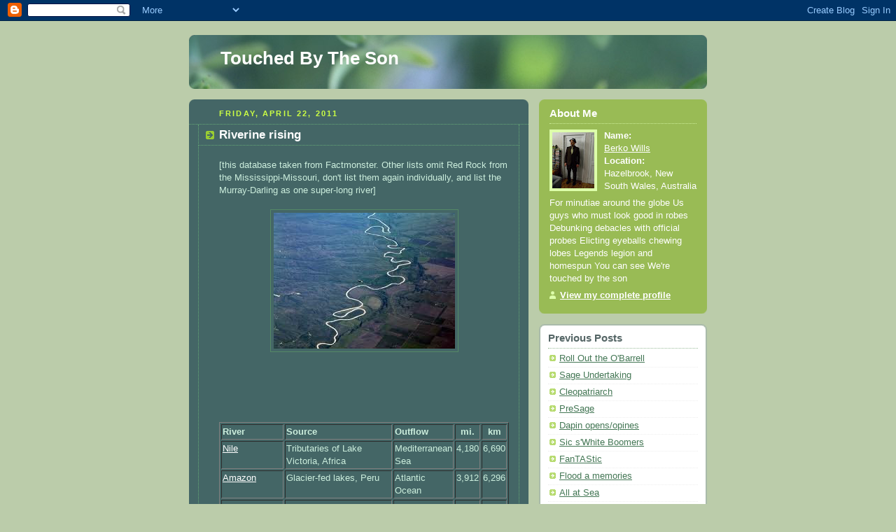

--- FILE ---
content_type: text/html; charset=UTF-8
request_url: https://touchedbytheson.blogspot.com/2011/04/riverine-rising.html
body_size: 10293
content:
<!DOCTYPE html PUBLIC "-//W3C//DTD XHTML 1.0 Strict//EN" "http://www.w3.org/TR/xhtml1/DTD/xhtml1-strict.dtd">



<html xmlns="http://www.w3.org/1999/xhtml" xml:lang="en" lang="en" dir="ltr">

<head>
  <title>Touched By The Son: Riverine rising</title>

  <script type="text/javascript">(function() { (function(){function b(g){this.t={};this.tick=function(h,m,f){var n=f!=void 0?f:(new Date).getTime();this.t[h]=[n,m];if(f==void 0)try{window.console.timeStamp("CSI/"+h)}catch(q){}};this.getStartTickTime=function(){return this.t.start[0]};this.tick("start",null,g)}var a;if(window.performance)var e=(a=window.performance.timing)&&a.responseStart;var p=e>0?new b(e):new b;window.jstiming={Timer:b,load:p};if(a){var c=a.navigationStart;c>0&&e>=c&&(window.jstiming.srt=e-c)}if(a){var d=window.jstiming.load;
c>0&&e>=c&&(d.tick("_wtsrt",void 0,c),d.tick("wtsrt_","_wtsrt",e),d.tick("tbsd_","wtsrt_"))}try{a=null,window.chrome&&window.chrome.csi&&(a=Math.floor(window.chrome.csi().pageT),d&&c>0&&(d.tick("_tbnd",void 0,window.chrome.csi().startE),d.tick("tbnd_","_tbnd",c))),a==null&&window.gtbExternal&&(a=window.gtbExternal.pageT()),a==null&&window.external&&(a=window.external.pageT,d&&c>0&&(d.tick("_tbnd",void 0,window.external.startE),d.tick("tbnd_","_tbnd",c))),a&&(window.jstiming.pt=a)}catch(g){}})();window.tickAboveFold=function(b){var a=0;if(b.offsetParent){do a+=b.offsetTop;while(b=b.offsetParent)}b=a;b<=750&&window.jstiming.load.tick("aft")};var k=!1;function l(){k||(k=!0,window.jstiming.load.tick("firstScrollTime"))}window.addEventListener?window.addEventListener("scroll",l,!1):window.attachEvent("onscroll",l);
 })();</script><script type="text/javascript">function a(){var b=window.location.href,c=b.split("?");switch(c.length){case 1:return b+"?m=1";case 2:return c[1].search("(^|&)m=")>=0?null:b+"&m=1";default:return null}}var d=navigator.userAgent;if(d.indexOf("Mobile")!=-1&&d.indexOf("WebKit")!=-1&&d.indexOf("iPad")==-1||d.indexOf("Opera Mini")!=-1||d.indexOf("IEMobile")!=-1){var e=a();e&&window.location.replace(e)};
</script><meta http-equiv="Content-Type" content="text/html; charset=UTF-8" />
<meta name="generator" content="Blogger" />
<link rel="icon" type="image/vnd.microsoft.icon" href="https://www.blogger.com/favicon.ico"/>
<link rel="alternate" type="application/atom+xml" title="Touched By The Son - Atom" href="https://touchedbytheson.blogspot.com/feeds/posts/default" />
<link rel="alternate" type="application/rss+xml" title="Touched By The Son - RSS" href="https://touchedbytheson.blogspot.com/feeds/posts/default?alt=rss" />
<link rel="service.post" type="application/atom+xml" title="Touched By The Son - Atom" href="https://www.blogger.com/feeds/7637370/posts/default" />
<link rel="alternate" type="application/atom+xml" title="Touched By The Son - Atom" href="https://touchedbytheson.blogspot.com/feeds/1281462018872570455/comments/default" />
<link rel="stylesheet" type="text/css" href="https://www.blogger.com/static/v1/v-css/1601750677-blog_controls.css"/>
<link rel="stylesheet" type="text/css" href="https://www.blogger.com/dyn-css/authorization.css?targetBlogID=7637370&zx=d71f2cf4-4e46-460f-bcc7-11f09ff25cae"/>


  <style type="text/css">
/*
-----------------------------------------------
Blogger Template Style
Name:     Rounders 4
Designer: Douglas Bowman
URL:      www.stopdesign.com
Date:     27 Feb 2004
----------------------------------------------- */


body {
  background:#bca;
  margin:0;
  padding:20px 10px;
  text-align:center;
  font:x-small/1.5em "Trebuchet MS",Verdana,Arial,Sans-serif;
  color:#333;
  font-size/* */:/**/small;
  font-size: /**/small;
  }


/* Page Structure
----------------------------------------------- */
/* The images which help create rounded corners depend on the 
   following widths and measurements. If you want to change 
   these measurements, the images will also need to change.
   */
@media all {
  #content {
    width:740px;
    margin:0 auto;
    text-align:left;
    }
  #main {
    width:485px;
    float:left;
    background:#466 url("//www.blogblog.com/rounders4/corners_main_bot.gif") no-repeat left bottom;
    margin:15px 0 0;
    padding:0 0 10px;
    color:#ced;
    font-size:97%;
    line-height:1.5em;
    }
  #main2 {
    float:left;
    width:100%;
    background:url("//www.blogblog.com/rounders4/corners_main_top.gif") no-repeat left top;
    padding:10px 0 0;
    }
  #sidebar {
    width:240px;
    float:right;
    margin:15px 0 0;
    font-size:97%;
    line-height:1.5em;
    }
  }
@media handheld {
  #content {
    width:90%;
    }
  #main {
    width:100%;
    float:none;
    background:#466;
    }
  #main2 {
    float:none;
    background:none;
    }
  #sidebar {
    width:100%;
    float:none;
    }
  }


/* Links
----------------------------------------------- */
a:link {
  color:#475;
  }
a:visited {
  color:#798;
  }
a:hover {
  color:#c63;
  }
a img {
  border-width:0;
  }
#main a:link {
  color:#fff;
  }
#main a:visited {
  color:#ced;
  }
#main a:hover {
  }


/* Blog Header
----------------------------------------------- */
@media all {
  #header {
    background:#476 url("//www.blogblog.com/rounders4/bg_hdr_bot.jpg") no-repeat left bottom;
    margin:0 0 0;
    padding:0 0 8px;
    color:#fff;
    }
  #header div {
    background:url("//www.blogblog.com/rounders4/corners_cap_top.gif") no-repeat left top;
    padding:8px 15px 0;
    }
  }
@media handheld {
  #header {
    background:#476;
    }
  #header div {
    background:none;
    }
  }
#blog-title {
  margin:0;
  padding:10px 30px 5px;
  font-size:200%;
  line-height:1.2em;
  }
#blog-title a {
  text-decoration:none;
  color:#fff;
  }
#description {
  margin:0;
  padding:5px 30px 10px;
  font-size:94%;
  line-height:1.5em;
  }


/* Posts
----------------------------------------------- */
.date-header {
  margin:0 28px 0 43px;
  font-size:85%;
  line-height:2em;
  text-transform:uppercase;
  letter-spacing:.2em;
  color:#cf4;
  }
.post {
  margin:.3em 0 25px;
  padding:0 13px;
  border:1px dotted #6a7;
  border-width:1px 0;
  }
.post-title {
  margin:0;
  font-size:135%;
  line-height:1.5em;
  background:url("//www.blogblog.com/rounders4/icon_arrow.gif") no-repeat 10px .5em;
  display:block;
  border:1px dotted #6a7;
  border-width:0 1px 1px;
  padding:2px 14px 2px 29px;
  color:#fff;
  }
a.title-link, .post-title strong {
  text-decoration:none;
  display:block;
  }
a.title-link:hover {
  background-color:#355;
  color:#000;
  }
.post-body {
  border:1px dotted #6a7;
  border-width:0 1px 1px;
  border-bottom-color:#485;
  padding:10px 14px 1px 29px;
  }
html>body .post-body {
  border-bottom-width:0;
  }
.post p {
  margin:0 0 .75em;
  }
p.post-footer {
  background:#577;
  margin:0;
  padding:2px 14px 2px 29px;
  border:1px dotted #6a7;
  border-width:1px;
  border-bottom:1px solid #577;
  font-size:100%;
  line-height:1.5em;
  color:#acb;
  text-align:right;
  }
html>body p.post-footer {
  border-bottom-color:transparent;
  }
p.post-footer em {
  display:block;
  float:left;
  text-align:left;
  font-style:normal;
  }
a.comment-link {
  /* IE5.0/Win doesn't apply padding to inline elements,
     so we hide these two declarations from it */
  background/* */:/**/url("//www.blogblog.com/rounders4/icon_comment.gif") no-repeat 0 45%;
  padding-left:14px;
  }
html>body a.comment-link {
  /* Respecified, for IE5/Mac's benefit */
  background:url("//www.blogblog.com/rounders4/icon_comment.gif") no-repeat 0 45%;
  padding-left:14px;
  }
.post img {
  margin:0 0 5px 0;
  padding:4px;
  border:1px solid #586;
  }
blockquote {
  margin:.75em 0;
  border:1px dotted #596;
  border-width:1px 0;
  padding:5px 15px;
  }
.post blockquote p {
  margin:.5em 0;
  }


/* Comments
----------------------------------------------- */
#comments {
  margin:-25px 13px 0;
  border:1px dotted #6a7;
  border-width:0 1px 1px;
  padding:20px 0 15px 0;
  }
#comments h4 {
  margin:0 0 10px;
  padding:0 14px 2px 29px;
  border-bottom:1px dotted #6a7;
  font-size:120%;
  line-height:1.4em;
  color:#fff;
  }
#comments-block {
  margin:0 15px 0 9px;
  }
.comment-data {
  background:url("//www.blogblog.com/rounders4/icon_comment.gif") no-repeat 2px .3em;
  margin:.5em 0;
  padding:0 0 0 20px;
  color:#ced;
  }
.comment-poster {
  font-weight:bold;
  }
.comment-body {
  margin:0 0 1.25em;
  padding:0 0 0 20px;
  }
.comment-body p {
  margin:0 0 .5em;
  }
.comment-timestamp {
  margin:0 0 .5em;
  padding:0 0 .75em 20px;
  color:#fff;
  }
.comment-timestamp a:link {
  color:#fff;
  }
.deleted-comment {
  font-style:italic;
  color:#ccc;
  }
.paging-control-container {
  float: right;
  margin: 0px 6px 0px 0px;
  font-size: 80%;
}
.unneeded-paging-control {
  visibility: hidden;
}


/* Profile
----------------------------------------------- */
@media all {
  #profile-container {
    background:#9b5 url("//www.blogblog.com/rounders4/corners_prof_bot.gif") no-repeat left bottom;
    margin:0 0 15px;
    padding:0 0 10px;
    color:#fff;
    }
  #profile-container h2 {
    background:url("//www.blogblog.com/rounders4/corners_prof_top.gif") no-repeat left top;
    padding:10px 15px .2em;
    margin:0;
    border-width:0;
    font-size:115%;
    line-height:1.5em;
    color:#fff;
    }
  }
@media handheld {
  #profile-container {
    background:#9b5;
    }
  #profile-container h2 {
    background:none;
    }
  }
.profile-datablock {
  margin:0 15px .5em;
  border-top:1px dotted #ce9;
  padding-top:8px;
  }
.profile-img {display:inline;}
.profile-img img {
  float:left;
  margin:0 10px 5px 0;
  border:4px solid #dfa;
  }
.profile-data strong {
  display:block;
  }
#profile-container p {
  margin:0 15px .5em;
  }
#profile-container .profile-textblock {
  clear:left;
  }
#profile-container a {
  color:#fff;
  }
.profile-link a {
  background:url("//www.blogblog.com/rounders4/icon_profile.gif") no-repeat 0 .1em;
  padding-left:15px;
  font-weight:bold;
  }
ul.profile-datablock {
  list-style-type:none;
  }


/* Sidebar Boxes
----------------------------------------------- */
@media all {
  .box {
    background:#fff url("//www.blogblog.com/rounders4/corners_side_top.gif") no-repeat left top;
    margin:0 0 15px;
    padding:10px 0 0;
    color:#666;
    }
  .box2 {
    background:url("//www.blogblog.com/rounders4/corners_side_bot.gif") no-repeat left bottom;
    padding:0 0 8px;
    }
  }
@media handheld {
  .box {
    background:#fff;
    }
  .box2 {
    background:none;
    }
  }
.box3 {
  background:url("//www.blogblog.com/rounders4/rails_side.gif") repeat-y;
  padding:0 13px;
  }
.sidebar-title {
  margin:0;
  padding:0 0 .2em;
  border-bottom:1px dotted #9b9;
  font-size:115%;
  line-height:1.5em;
  color:#566;
  }
.box ul {
  margin:.5em 0 1.25em;
  padding:0 0px;
  list-style:none;
  }
.box ul li {
  background:url("//www.blogblog.com/rounders4/icon_arrow_sm.gif") no-repeat 2px .25em;
  margin:0;
  padding:0 0 3px 16px;
  margin-bottom:3px;
  border-bottom:1px dotted #eee;
  line-height:1.4em;
  }
.box p {
  margin:0 0 .6em;
  }


/* Footer
----------------------------------------------- */
#footer {
  clear:both;
  margin:0;
  padding:15px 0 0;
  }
@media all {
  #footer div {
    background:#466 url("//www.blogblog.com/rounders4/corners_cap_top.gif") no-repeat left top;
    padding:8px 0 0;
    color:#fff;
    }
  #footer div div {
    background:url("//www.blogblog.com/rounders4/corners_cap_bot.gif") no-repeat left bottom;
    padding:0 15px 8px;
    }
  }
@media handheld {
  #footer div {
    background:#466;
    }
  #footer div div {
    background:none;
    }
  }
#footer hr {display:none;}
#footer p {margin:0;}
#footer a {color:#fff;} 


/* Feeds
----------------------------------------------- */
#blogfeeds {
  }
#postfeeds {
  padding:0 15px 0;
  }
  </style>


<meta name='google-adsense-platform-account' content='ca-host-pub-1556223355139109'/>
<meta name='google-adsense-platform-domain' content='blogspot.com'/>
<!-- --><style type="text/css">@import url(//www.blogger.com/static/v1/v-css/navbar/3334278262-classic.css);
div.b-mobile {display:none;}
</style>

</head>



<body><script type="text/javascript">
    function setAttributeOnload(object, attribute, val) {
      if(window.addEventListener) {
        window.addEventListener('load',
          function(){ object[attribute] = val; }, false);
      } else {
        window.attachEvent('onload', function(){ object[attribute] = val; });
      }
    }
  </script>
<div id="navbar-iframe-container"></div>
<script type="text/javascript" src="https://apis.google.com/js/platform.js"></script>
<script type="text/javascript">
      gapi.load("gapi.iframes:gapi.iframes.style.bubble", function() {
        if (gapi.iframes && gapi.iframes.getContext) {
          gapi.iframes.getContext().openChild({
              url: 'https://www.blogger.com/navbar/7637370?origin\x3dhttps://touchedbytheson.blogspot.com',
              where: document.getElementById("navbar-iframe-container"),
              id: "navbar-iframe"
          });
        }
      });
    </script>



<!-- Begin #content - Centers all content and provides edges for floated columns -->

<div id="content">



<!-- Blog Header -->

<div id="header"><div>

  <h1 id="blog-title">
    <a href="http://touchedbytheson.blogspot.com/">
	Touched By The Son
	</a>
  </h1>
  <p id="description"></p>

</div></div>





<!-- Begin #main - Contains main-column blog content -->

<div id="main"><div id="main2"><div id="main3">



    
  <h2 class="date-header">Friday, April 22, 2011</h2>
  

  

     

  <!-- Begin .post -->

  <div class="post"><a name="1281462018872570455"></a>

     

    
	 
    <h3 class="post-title">
	 Riverine rising
    </h3>
	 
    

    <div class="post-body">

      <p>
      <div style="clear:both;"></div>[this database taken from Factmonster. Other lists omit Red Rock from the Mississippi-Missouri, don't list them again individually, and list the Murray-Darling as one super-long river]<br />
<br />
<div class="separator" style="clear: both; text-align: center;"><a href="https://blogger.googleusercontent.com/img/b/R29vZ2xl/AVvXsEhR-M2hZ3arfS4aVx4xLHzlJO_7CSefwgV3ZzcDNbqKDDfpIvaGaNCd02nGpLfs9LjArjutGtpA_Ec-JihANChXa57_GaOsdQFTMRaFQp4tJPLlIQdNJB4hZ_LW6WLjfUEKCEnSzg/s1600/mississip.jpg" imageanchor="1" style="margin-left:1em; margin-right:1em"><img border="0" height="194" width="259" src="https://blogger.googleusercontent.com/img/b/R29vZ2xl/AVvXsEhR-M2hZ3arfS4aVx4xLHzlJO_7CSefwgV3ZzcDNbqKDDfpIvaGaNCd02nGpLfs9LjArjutGtpA_Ec-JihANChXa57_GaOsdQFTMRaFQp4tJPLlIQdNJB4hZ_LW6WLjfUEKCEnSzg/s320/mississip.jpg" /></a></div><br />
<br />
<br />
<br />
<br />
<table border="1" class="sgmltable" id="A0001780"><tbody>
<tr><th align="left" valign="bottom">River</th><th align="left" valign="bottom">Source </th><th align="left" valign="bottom">Outflow </th><th align="center" valign="bottom">mi.</th><th align="center" valign="bottom">km</th></tr>
<tr><td align="left" valign="top"><a href="http://ujdigispace.uj.ac.za:8080/dspace/bitstream/10210/389/1/thesis.pdf">Nile</a> </td><td align="left" valign="top">Tributaries of Lake Victoria, Africa </td><td align="left" valign="top">Mediterranean Sea </td><td align="center" valign="top">4,180 </td><td align="center" valign="top">6,690</td></tr>
<tr><td align="left" valign="top"><a href="http://wn.com/SponholtzProductions">Amazon</a> </td><td align="left" valign="top">Glacier-fed lakes, Peru </td><td align="left" valign="top">Atlantic Ocean </td><td align="center" valign="top">3,912 </td><td align="center" valign="top">6,296</td></tr>
<tr><td align="left" valign="top"><a href="http://pubs.usgs.gov/circ/circ1133/">Mississippi</a>-<a href="http://www.dnr.mo.gov/env/apcp/permits/modoc-licking2009cp.pdf">Missouri</a>-<br />
&nbsp;<a href="http://redrockonair.com/news/2009/02/18/mpca-finds-unexpected-rise-in-sport-fish-mercury-levels/">Red Rock</a> </td><td align="left" valign="top">Source of Red Rock, Montana </td><td align="left" valign="top">Gulf of Mexico </td><td align="center" valign="top">3,710 </td><td align="center" valign="top">5,970</td></tr>
<tr><td align="left" valign="top"><a href="http://www.made-in-china.com/manufacturers-exporters/c5q0nolimit/Glycol-9.html">Chang Jiang (Yangtze)</a> </td><td align="left" valign="top">Tibetan plateau, China </td><td align="left" valign="top">China Sea </td><td align="center" valign="top">3,602 </td><td align="center" valign="top">5,797</td></tr>
<tr><td align="left" valign="top"><a href="http://yqyq.net/86597-Zapadnosibirskiiy_raiyon.html">Ob</a> </td><td align="left" valign="top">Altai Mts., Russia </td><td align="left" valign="top">Gulf of Ob </td><td align="center" valign="top">3,459 </td><td align="center" valign="top">5,567</td></tr>
<tr><td align="left" valign="top"><a href="http://www.asiatravel.org/ChinaReport/Sources/Geography/Rivers/Path_ot_Yellow_River-2-Middle_Reaches.html">Huang He</a> (Yellow) </td><td align="left" valign="top">Eastern part of Kunlan Mts., West China </td><td align="left" valign="top">Gulf of Chihli </td><td align="center" valign="top">2,900 </td><td align="center" valign="top">4,667</td></tr>
<tr><td align="left" valign="top"><a href="http://nn.mediaplatforma.ru/doc.aspx?lang=2&amp;ieid=23&amp;docsid=223">Yenisei</a> </td><td align="left" valign="top">Tannu-Ola Mts., western Tuva, Russia </td><td align="left" valign="top">Arctic Ocean </td><td align="center" valign="top">2,800 </td><td align="center" valign="top">4,506</td></tr>
<tr><td align="left" valign="top"><a href="http://repository.tamu.edu/browse?rpp=20&amp;value=conservation&amp;etal=-1&amp;type=subject&amp;sort_by=-1&amp;order=ASC&amp;offset=27">Paraná</a> </td><td align="left" valign="top">Confluence of Paranaiba and Grande rivers </td><td align="left" valign="top">Río de la Plata </td><td align="center" valign="top">2,795 </td><td align="center" valign="top">4,498</td></tr>
<tr><td align="left" valign="top"><a href="http://www.librarything.com/place/Irtish%20River,%20Siberia,%20Russia">Irtish</a> </td><td align="left" valign="top">Altai Mts., Russia </td><td align="left" valign="top">Ob River </td><td align="center" valign="top">2,758 </td><td align="center" valign="top">4,438</td></tr>
<tr><td align="left" valign="top"><a href="http://rainforests.mongabay.com/congo/congo_river.html">Zaire (Congo)</a> </td><td align="left" valign="top">Confluence of Lualab and Luapula rivers, Congo</td><td align="left" valign="top">Atlantic Ocean </td><td align="center" valign="top">2,716 </td><td align="center" valign="top">4,371</td></tr>
<tr><td align="left" valign="top"><a href="http://amur-heilong.net/">Heilong (Amur)</a> </td><td align="left" valign="top">Confluence of Shilka (Russia) and Argun (Manchuria) rivers </td><td align="left" valign="top">Tatar Strait </td><td align="center" valign="top">2,704 </td><td align="center" valign="top">4,352</td></tr>
<tr><td align="left" valign="top"><a href="http://www.awi.de/fileadmin/user_upload/News/Print_Products/PDF/AWI_Publikationsliste_2008.pdf">Lena </a></td><td align="left" valign="top">Baikal Mts., Russia </td><td align="left" valign="top">Arctic Ocean </td><td align="center" valign="top">2,652 </td><td align="center" valign="top">4,268</td></tr>
<tr><td align="left" valign="top"><a href="http://www.aquatic.uoguelph.ca/rivers/mac1.htm">Mackenzie</a> </td><td align="left" valign="top">Head of Finlay River, British Columbia, Canada </td><td align="left" valign="top">Beaufort Sea<br />
&nbsp;(Arctic Ocean) </td><td align="center" valign="top">2,635 </td><td align="center" valign="top">4,241</td></tr>
<tr><td align="left" valign="top"><a href="http://www.essortment.com/niger-river-48251.html">Niger</a> </td><td align="left" valign="top">Guinea </td><td align="left" valign="top">Gulf of Guinea </td><td align="center" valign="top">2,600 </td><td align="center" valign="top">4,184</td></tr>
<tr><td align="left" valign="top"><a href="http://www.mekongdiscoverytrail.com/html/StungTr_Trails.html">Mekong</a> </td><td align="left" valign="top">Tibetan highlands </td><td align="left" valign="top">South China Sea </td><td align="center" valign="top">2,500 </td><td align="center" valign="top">4,023</td></tr>
<tr><td align="left" valign="top"><a href="http://wn.com/Mississippi_Rhythm">Mississippi</a> </td><td align="left" valign="top">Lake Itasca, Minnesota </td><td align="left" valign="top">Gulf of Mexico </td><td align="center" valign="top">2,348 </td><td align="center" valign="top">3,779</td></tr>
<tr><td align="left" valign="top"><a href="http://ww4.kcmo.org/water.nsf/web/bfmanual?opendocument">Missouri</a> </td><td align="left" valign="top">Confluence of Jefferson, Gallatin, and Madison rivers, Montana </td><td align="left" valign="top">Mississippi River </td><td align="center" valign="top">2,315 </td><td align="center" valign="top">3,726</td></tr>
<tr><td align="left" valign="top"><a href="http://www.hsapq.com/wordpress/wp-content/uploads/2010/05/tourn8-01.pdf">Volga</a> </td><td align="left" valign="top">Valdai plateau, Russia </td><td align="left" valign="top">Caspian Sea </td><td align="center" valign="top">2,291 </td><td align="center" valign="top">3,687</td></tr>
<tr><td align="left" valign="top"><a href="http://mouthtosource.org/rivers/sitemap.xml">Madeira</a> </td><td align="left" valign="top">Confluence of Beni and Maumoré rivers, Bolivia–Brazil boundary </td><td align="left" valign="top">Amazon River </td><td align="center" valign="top">2,012 </td><td align="center" valign="top">3,238</td></tr>
<tr><td align="left" valign="top"><a href="http://www.openj-gate.com/browse/ArticleList.aspx?issue_id=705615&amp;Journal_id=106214">Purus</a> </td><td align="left" valign="top">Peruvian Andes </td><td align="left" valign="top">Amazon River </td><td align="center" valign="top">1,993 </td><td align="center" valign="top">3,207</td></tr>
<tr><td align="left" valign="top"><a href="http://vts.uni-ulm.de/docs/2008/6529/vts_6529_8886.pdf">São Francisco</a> </td><td align="left" valign="top">Southwest Minas Gerais, Brazil </td><td align="left" valign="top">Atlantic Ocean </td><td align="center" valign="top">1,987 </td><td align="center" valign="top">3,198</td></tr>
<tr><td align="left" valign="top"><a href="http://www.bts.gov/programs/maritime_data_working_group/uscg/marine_casualty_and_pollution_database/pirs/pdf/entire.pdf">Yukon</a> </td><td align="left" valign="top">Junction of Lewes and Pelly rivers, Yukon Territory, Canada </td><td align="left" valign="top">Bering Sea </td><td align="center" valign="top">1,979 </td><td align="center" valign="top">3,185</td></tr>
<tr><td align="left" valign="top"><a href="http://www.atsdr.cdc.gov/ToxProfiles/tp67-c9.pdf">St. Lawrence</a> </td><td align="left" valign="top">Lake Ontario </td><td align="left" valign="top">Gulf of St. Lawrence </td><td align="center" valign="top">1,900 </td><td align="center" valign="top">3,058</td></tr>
<tr><td align="left" valign="top"><a href="http://www.enchantedlearning.com/explorers/namerica.shtml">Rio Grande</a> </td><td align="left" valign="top">San Juan Mts., Colorado </td><td align="left" valign="top">Gulf of Mexico </td><td align="center" valign="top">1,885 </td><td align="center" valign="top">3,034</td></tr>
<tr><td align="left" valign="top"><a href="http://www.foxislandtea.com/made-tea/">Brahmaputra</a> </td><td align="left" valign="top">Himalayas </td><td align="left" valign="top">Ganges River </td><td align="center" valign="top">1,800 </td><td align="center" valign="top">2,897</td></tr>
<tr><td align="left" valign="top"><a href="http://history-world.org/indus_valley.htm">Indus</a> </td><td align="left" valign="top">Himalayas </td><td align="left" valign="top">Arabian Sea </td><td align="center" valign="top">1,800 </td><td align="center" valign="top">2,897</td></tr>
<tr><td align="left" valign="top"><a href="http://www.ibiol.ro/plant/revue47.htm">Danube</a> </td><td align="left" valign="top">Black Forest, Germany </td><td align="left" valign="top">Black Sea </td><td align="center" valign="top">1,766 </td><td align="center" valign="top">2,842</td></tr>
<tr><td align="left" valign="top"><a href="http://www.suite101.com/content/whole-wheat-bread-a195533">Euphrates</a> </td><td align="left" valign="top">Confluence of Murat Nehri and Kara Su rivers, Turkey </td><td align="left" valign="top">Shatt-al-Arab </td><td align="center" valign="top">1,739 </td><td align="center" valign="top">2,799</td></tr>
<tr><td align="left" valign="top"><a href="http://theoutback.com.au/BurkeWillsStory">Darling</a> </td><td align="left" valign="top">Central part of Eastern Highlands, Australia </td><td align="left" valign="top">Murray River </td><td align="center" valign="top">1,702 </td><td align="center" valign="top">2,739</td></tr>
<tr><td align="left" valign="top"><a href="http://ujdigispace.uj.ac.za:8080/dspace/bitstream/10210/3219/1/Ackemann.pdf">Zambezi</a> </td><td align="left" valign="top">11°21'S, 24°22'E, Zambia </td><td align="left" valign="top">Mozambique Channel </td><td align="center" valign="top">1,700 </td><td align="center" valign="top">2,736</td></tr>
<tr><td align="left" valign="top"><a href="http://www.tengaged.com/blog/Daisy/18253/survivor-tocantinsthe-brazilian-highlands-cast-released">Tocantins</a> </td><td align="left" valign="top">Goiás, Brazil </td><td align="left" valign="top">Pará River </td><td align="center" valign="top">1,677 </td><td align="center" valign="top">2,699</td></tr>
<tr><td align="left" valign="top"><a href="http://lib.bioinfo.pl/pmid:20300936">Murray</a> </td><td align="left" valign="top">Australian Alps, New South Wales </td><td align="left" valign="top">Indian Ocean </td><td align="center" valign="top">1,609 </td><td align="center" valign="top">2,589</td></tr>
<tr><td align="left" valign="top"><a href="http://mussel-project.ua.edu/m/motm/archive/2006/index.html">Nelson</a> </td><td align="left" valign="top">Head of Bow River, western Alberta, Canada </td><td align="left" valign="top">Hudson Bay </td><td align="center" valign="top">1,600 </td><td align="center" valign="top">2,575</td></tr>
<tr><td align="left" valign="top"><a href="http://www.guardian.co.uk/travel/2008/may/31/raftingintasmania">Paraguay</a> </td><td align="left" valign="top">Mato Grosso, Brazil </td><td align="left" valign="top">Paraná River </td><td align="center" valign="top">1,584 </td><td align="center" valign="top">2,549</td></tr>
<tr><td align="left" valign="top"><a href="http://www.riversymposium.com/index.php?element=LAGUTOV">Ural</a> </td><td align="left" valign="top">Southern Ural Mts., Russia </td><td align="left" valign="top">Caspian Sea </td><td align="center" valign="top">1,574 </td><td align="center" valign="top">2,533</td></tr>
<tr><td align="left" valign="top"><a href="http://www.sa-lives.com/entry/44/dirty-water">Ganges</a> </td><td align="left" valign="top">Himalayas </td><td align="left" valign="top">Bay of Bengal </td><td align="center" valign="top">1,557 </td><td align="center" valign="top">2,506</td></tr>
<tr><td align="left" valign="top"><a href="http://www.pnas.org/content/104/34/13582.full">Amu Darya (Oxus)</a> </td><td align="left" valign="top">Nicholas Range, Pamir Mts., Turkmenistan </td><td align="left" valign="top">Aral Sea </td><td align="center" valign="top">1,500 </td><td align="center" valign="top">2,414</td></tr>
<tr><td align="left" valign="top"><a href="http://www.picsearch.com/pictures/travel/nature/rivers/rivers%20a-l/japur%C3%A1.html">Japurá</a> </td><td align="left" valign="top">Andes, Colombia </td><td align="left" valign="top">Amazon River </td><td align="center" valign="top">1,500 </td><td align="center" valign="top">2,414</td></tr>
<tr><td align="left" valign="top"><a href="http://issuu.com/deqp/docs/greenline26">Salween</a> </td><td align="left" valign="top">Tibet, south of Kunlun Mts. </td><td align="left" valign="top">Gulf of Martaban </td><td align="center" valign="top">1,500 </td><td align="center" valign="top">2,414</td></tr>
<tr><td align="left" valign="top"><a href="http://www.chooseoutdoors.org/index.php?option=com_content&amp;view=article&amp;id=183:kids-go-wild&amp;catid=86:advocacy&amp;Itemid=292">Arkansas</a> </td><td align="left" valign="top">Central Colorado </td><td align="left" valign="top">Mississippi River </td><td align="center" valign="top">1,459 </td><td align="center" valign="top">2,348</td></tr>
<tr><td align="left" valign="top"><a href="http://www.parkerpioneer.net/">Colorado</a> </td><td align="left" valign="top">Grand County, Colorado </td><td align="left" valign="top">Gulf of California </td><td align="center" valign="top">1,450 </td><td align="center" valign="top">2,333</td></tr>
<tr><td align="left" valign="top"><a href="http://www.io-bas.bg/cesum-bs/solubility.htm">Dnieper</a> </td><td align="left" valign="top">Valdai Hills, Russia </td><td align="left" valign="top">Black Sea </td><td align="center" valign="top">1,419 </td><td align="center" valign="top">2,284</td></tr>
<tr><td align="left" valign="top"><a href="http://www.waymarking.com/waymarks/WM3HK8_CONFLUENCE_Monongahela_River_Allegheny_River_Ohio_River">Ohio</a>-<a href="http://www.ewg.org/files/DD_PDF/PA.pdf">Allegheny</a> </td><td align="left" valign="top">Potter County, Pennsylvania </td><td align="left" valign="top">Mississippi River </td><td align="center" valign="top">1,306 </td><td align="center" valign="top">2,102</td></tr>
<tr><td align="left" valign="top"><a href="http://lit4ever.org/revivalforum/index.php?topic=12477.0">Irrawaddy</a> </td><td align="left" valign="top">Confluence of Nmai and Mali rivers, northeast Burma </td><td align="left" valign="top">Bay of Bengal </td><td align="center" valign="top">1,300 </td><td align="center" valign="top">2,092</td></tr>
<tr><td align="left" valign="top"><a href="http://www.places.co.za/html/orangeproject.html">Orange</a> </td><td align="left" valign="top">Lesotho </td><td align="left" valign="top">Atlantic Ocean </td><td align="center" valign="top">1,300 </td><td align="center" valign="top">2,092</td></tr>
<tr><td align="left" valign="top"><a href="http://sites.google.com/site/oregonherbalistarchive/cacao">Orinoco</a> </td><td align="left" valign="top">Serra Parima Mts., Venezuela </td><td align="left" valign="top">Atlantic Ocean </td><td align="center" valign="top">1,281 </td><td align="center" valign="top">2,062</td></tr>
<tr><td align="left" valign="top"><a href="http://www.chemweb.com/journals/journals?type=issue&amp;jid=00489697&amp;iid=03840001">Pilcomayo</a> </td><td align="left" valign="top">Andes Mts., Bolivia </td><td align="left" valign="top">Paraguay River </td><td align="center" valign="top">1,242 </td><td align="center" valign="top">1,999</td></tr>
<tr><td align="left" valign="top"><a href="http://www.chinaculture.org/gb/en_travel/2003-09/24/content_34129.htm">Xi Jiang</a> (Si Kiang) </td><td align="left" valign="top">Eastern Yunnan Province, China </td><td align="left" valign="top">China Sea </td><td align="center" valign="top">1,236 </td><td align="center" valign="top">1,989</td></tr>
<tr><td align="left" valign="top"><a href="https://research.wsulibs.wsu.edu:8443/jspui/bitstream/2376/1791/1/v60%20p113%20McCabe%20et%20al.PDF">Columbia</a> </td><td align="left" valign="top">Columbia Lake, British Columbia, Canada </td><td align="left" valign="top">Pacific Ocean </td><td align="center" valign="top">1,232 </td><td align="center" valign="top">1,983</td></tr>
<tr><td align="left" valign="top"><a href="http://www.flamesofwar.com/Default.aspx?tabid=57&amp;art_id=696">Don</a> </td><td align="left" valign="top">Tula, Russia </td><td align="left" valign="top">Sea of Azov </td><td align="center" valign="top">1,223 </td><td align="center" valign="top">1,968</td></tr>
<tr><td align="left" valign="top"><a href="http://mubi.com/films/25946">Sungari</a> </td><td align="left" valign="top">China–North Korea boundary </td><td align="left" valign="top">Amur River </td><td align="center" valign="top">1,215 </td><td align="center" valign="top">1,955</td></tr>
<tr><td align="left" valign="top"><a href="http://www.greatcanadianrivers.com/rivers/north_saskatchwan/north-home.html">Saskatchewan</a> </td><td align="left" valign="top">Canadian Rocky Mts. </td><td align="left" valign="top">Lake Winnipeg </td><td align="center" valign="top">1,205 </td><td align="center" valign="top">1,939</td></tr>
<tr><td align="left" valign="top"><a href="http://iicph.org/news/?c=newsletter-0912">Peace</a> </td><td align="left" valign="top">Stikine Mts., British Columbia, Canada </td><td align="left" valign="top">Great Slave River </td><td align="center" valign="top">1,195 </td><td align="center" valign="top">1,923</td></tr>
<tr><td align="left" valign="top"><a href="http://www.wnyc.org/shows/lopate/2011/apr/21/backstory-protecting-tigris-river-iraq/?utm_source=feedburner&amp;utm_medium=feed&amp;utm_campaign=Feed%3A+wnyc_home+%28WNYC+New+York+Public+Radio%29">Tigris</a> </td><td align="left" valign="top">Taurus Mts., Turkey </td><td align="left" valign="top">Shatt-al-Arab </td><td align="center" valign="top">1,180 </td><td align="center" valign="top">1,899</td></tr>
</tbody></table><div style="clear:both; padding-bottom:0.25em"></div>
    </p>

    </div>

    <p class="post-footer">
      <em>posted by Berko Wills @ <a href="http://touchedbytheson.blogspot.com/2011/04/riverine-rising.html" title="permanent link">9:24 pm</a></em> &nbsp;
      
         <a class="comment-link" href="https://www.blogger.com/comment/fullpage/post/7637370/1281462018872570455"location.href=https://www.blogger.com/comment/fullpage/post/7637370/1281462018872570455;><span style="text-transform:lowercase">0 Comments</span></a>
      
  <span class="item-control blog-admin pid-1102942614"><a style="border:none;" href="https://www.blogger.com/post-edit.g?blogID=7637370&postID=1281462018872570455&from=pencil" title="Edit Post"><img class="icon-action" alt="" src="https://resources.blogblog.com/img/icon18_edit_allbkg.gif" height="18" width="18"></a></span>
    </p>

  

  </div>

  <!-- End .post -->

  


  <!-- Begin #comments -->
 

  <div id="comments">

	<a name="comments"></a>

    <h4>0 Comments:</h4>

    <dl id="comments-block">
      
      
    
    </dl>
	
	<p class="comment-timestamp">
    <a class="comment-link" href="https://www.blogger.com/comment/fullpage/post/7637370/1281462018872570455">Post a Comment</a>
    </p>
    <p id="postfeeds">Subscribe to Post Comments [<a target="_blank" href="https://touchedbytheson.blogspot.com/feeds/1281462018872570455/comments/default" type="application/atom+xml">Atom</a>]</p>
    	    
    


	
	<p style="padding-left:20px;">
	<a href="http://touchedbytheson.blogspot.com/">&lt;&lt; Home</a>
    </p>
    </div>



  <!-- End #comments -->





</div></div></div>

<!-- End #main -->









<!-- Begin #sidebar -->

<div id="sidebar">

  

  <!-- Begin #profile-container -->

   <div id="profile-container"><h2 class="sidebar-title">About Me</h2>
<dl class="profile-datablock"><dt class="profile-img"><a href="https://www.blogger.com/profile/03071651884274086458"><img src="//1.bp.blogspot.com/_rC_6xumm5u4/Swa01i_yxlI/AAAAAAAAAFA/c6KhY-oso2M/S220-s80/Around+the+property+012.jpg" width="60" height="80" alt="My Photo"></a></dt>
<dd class="profile-data"><strong>Name:</strong> <a rel="author" href="https://www.blogger.com/profile/03071651884274086458"> Berko Wills </a></dd>
<dd class="profile-data"><strong>Location:</strong>  Hazelbrook, New South Wales, Australia </dd></dl>
<p class="profile-textblock">For minutiae around the globe
Us guys who must look good in robes
Debunking debacles with official probes
Elicting eyeballs chewing lobes
Legends legion and homespun
You can see
We're touched by the son</p>
<p class="profile-link"><a rel="author" href="https://www.blogger.com/profile/03071651884274086458">View my complete profile</a></p></div>

  <!-- End #profile -->



  

  <!-- Begin .box -->

  <div class="box"><div class="box2"><div class="box3">
    
        

    <h2 class="sidebar-title">Previous Posts</h2>
  
  <ul id="recently">
    
        <li><a href="http://touchedbytheson.blogspot.com/2011/04/roll-out-obarrell.html">Roll Out the O&#39;Barrell</a></li>
     
        <li><a href="http://touchedbytheson.blogspot.com/2011/04/sage-undertaking.html">Sage Undertaking</a></li>
     
        <li><a href="http://touchedbytheson.blogspot.com/2011/03/cleopatriarch.html">Cleopatriarch</a></li>
     
        <li><a href="http://touchedbytheson.blogspot.com/2011/03/presage.html">PreSage</a></li>
     
        <li><a href="http://touchedbytheson.blogspot.com/2011/03/dapin-opensopines.html">Dapin opens/opines</a></li>
     
        <li><a href="http://touchedbytheson.blogspot.com/2011/02/sic-swhite-boomers.html">Sic s&#39;White Boomers</a></li>
     
        <li><a href="http://touchedbytheson.blogspot.com/2011/02/fantastic.html">FanTAStic</a></li>
     
        <li><a href="http://touchedbytheson.blogspot.com/2011/01/flood-memories.html">Flood a memories</a></li>
     
        <li><a href="http://touchedbytheson.blogspot.com/2011/01/all-at-sea.html">All at Sea</a></li>
     
        <li><a href="http://touchedbytheson.blogspot.com/2011/01/that-was-10-and-this-is-now.html">That was &#39;10 and this is Now</a></li>
     
  </ul>
  
  
  
  
  <p id="powered-by"><a href="//www.blogger.com"><img src="https://lh3.googleusercontent.com/blogger_img_proxy/AEn0k_shEpUUwivP1-GP3XmzYtgaaWsSK-GC7AI-TFJrUkoYrBDQaIfyldf8bGWvMNTYJGO3RSrrjxlEA6KJCUje5RBFBqT34sUfnLGpExnPDEN2=s0-d" alt="Powered by Blogger"></a></p>
  <p id="blogfeeds">Subscribe to<br />Comments [<a target="_blank" href="https://touchedbytheson.blogspot.com/feeds/posts/default" type="application/atom+xml">Atom</a>]</p>

    

    <!--

    <p>This is a paragraph of text that could go in the sidebar.</p>

    -->

  

  </div></div></div>

  <!-- End .box -->





</div>

<!-- End #sidebar -->









<!-- Begin #footer -->

<div id="footer"><div><div><hr />



  <p><!-- This is an optional footer. If you want text here, place it inside these tags, and remove this comment. -->&nbsp;</p>



</div></div></div>

<!-- End #footer -->









</div>

<!-- End #content -->



</body>

</html>
